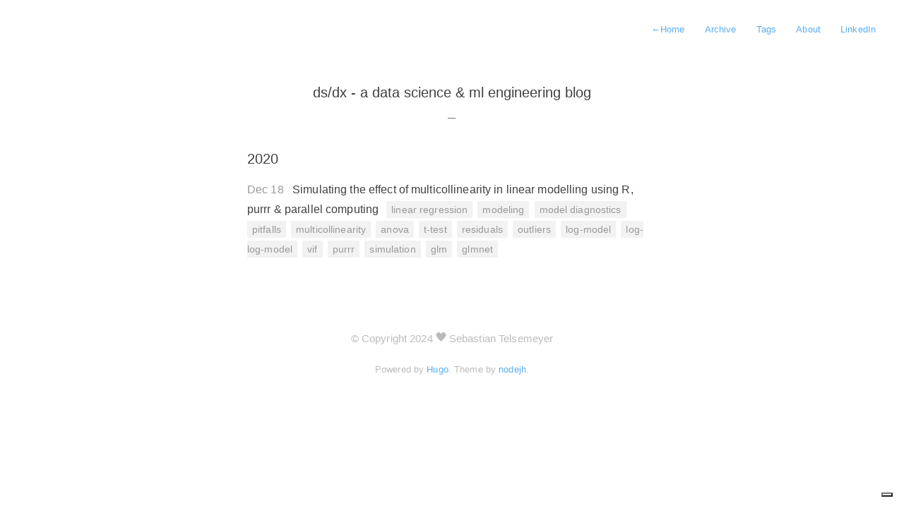

--- FILE ---
content_type: text/html
request_url: https://www.telsemeyer.com/tags/log-model/
body_size: 1939
content:
<!DOCTYPE html>
<html lang="en-us">
  <head>
    <title>log-model | ds/dx - a data science &amp; ml engineering blog</title>

    <meta charset="utf-8">
<meta http-equiv="X-UA-Compatible" content="IE=edge,chrome=1">    
<meta name="viewport" content="width=device-width,minimum-scale=1">
<meta name="description" content="ds/dx - a data science &amp; ml engineering blog">
<meta name="generator" content="Hugo 0.98.0" />


  <META NAME="ROBOTS" CONTENT="INDEX, FOLLOW">


<link rel="stylesheet" href="/css/style.css">



<link rel="shortcut icon" href="/images/favicon.ico" type="image/x-icon" />

 
    
<script type="application/javascript">
var doNotTrack = false;
if (!doNotTrack) {
	window.ga=window.ga||function(){(ga.q=ga.q||[]).push(arguments)};ga.l=+new Date;
	ga('create', 'UA-117042818-2', 'auto');
	
	ga('send', 'pageview');
}
</script>
<script async src='https://www.google-analytics.com/analytics.js'></script>




<script async src="https://www.googletagmanager.com/gtag/js?id=G-VXL8QER226"></script>
<script>
  window.dataLayer = window.dataLayer || [];
  function gtag(){dataLayer.push(arguments);}
  gtag('js', new Date());

  gtag('config', 'G-VXL8QER226');
</script>




  
    <link href="/tags/log-model/index.xml" rel="alternate" type="application/rss+xml" title="ds/dx - a data science &amp; ml engineering blog" />
    <link href="/tags/log-model/index.xml" rel="feed" type="application/rss+xml" title="ds/dx - a data science &amp; ml engineering blog" />
  


  </head>

  <body>
    <nav class="navigation">
	
		<a href="/"> <span class="arrow">←</span>Home</a>
	
	<a href="/posts">Archive</a>
	<a href="/tags">Tags</a>
	<a href="/about">About</a>

	
		<a href="https://www.linkedin.com/in/telsemeyer/">LinkedIn</a>
	

	
</nav>


    <main class="main">
      
<header class="profile">
    
    <h1>ds/dx - a data science &amp; ml engineering blog</h1>
    
    
      <h2>&ndash;</h2>
    
</header>

<section id="archive">
   
    
        <div class="group">
            <h3 class="key">
                2020
            </h3>

            
                <div class="value">
                  <div class="date">
                      <time datetime="2020-12-18 00:00:00 &#43;0000 UTC">Dec 18</time>
                  </div>
                  <div class="title">
                      <a href="/2020/12/18/simulating-the-effect-of-multicollinearity-in-linear-modelling-using-r-purrr-parallel-computing/">
                          Simulating the effect of multicollinearity in linear modelling using R, purrr &amp; parallel computing
                      </a>

                      
                          <div class="tags">
                              
                                  <a href="/tags/linear-regression">linear regression</a>
                              
                                  <a href="/tags/modeling">modeling</a>
                              
                                  <a href="/tags/model-diagnostics">model diagnostics</a>
                              
                                  <a href="/tags/pitfalls">pitfalls</a>
                              
                                  <a href="/tags/multicollinearity">multicollinearity</a>
                              
                                  <a href="/tags/anova">anova</a>
                              
                                  <a href="/tags/t-test">t-test</a>
                              
                                  <a href="/tags/residuals">residuals</a>
                              
                                  <a href="/tags/outliers">outliers</a>
                              
                                  <a href="/tags/log-model">log-model</a>
                              
                                  <a href="/tags/log-log-model">log-log-model</a>
                              
                                  <a href="/tags/vif">vif</a>
                              
                                  <a href="/tags/purrr">purrr</a>
                              
                                  <a href="/tags/simulation">simulation</a>
                              
                                  <a href="/tags/glm">glm</a>
                              
                                  <a href="/tags/glmnet">glmnet</a>
                              
                          </div>
                      
                  </div>
                </div>
                      
        </div>

    



</section>



    </main>
    
    <footer id="footer">
    

    <div class="copyright">
    
       © Copyright 
       2024 
       <span class="split">
        <svg fill="#bbbbbb" width="15" height="15" version="1.1" id="heart-15" xmlns="http://www.w3.org/2000/svg" width="15px" height="15px" viewBox="0 0 15 15">
  <path d="M13.91,6.75c-1.17,2.25-4.3,5.31-6.07,6.94c-0.1903,0.1718-0.4797,0.1718-0.67,0C5.39,12.06,2.26,9,1.09,6.75&#xA;&#x9;C-1.48,1.8,5-1.5,7.5,3.45C10-1.5,16.48,1.8,13.91,6.75z"/>
</svg>
       </span>
       Sebastian Telsemeyer
    
    </div>

    
      <div class="powerby">
        Powered by <a href='http://www.gohugo.io/'>Hugo</a>. Theme by <a href='https://github.com/nodejh/hugo-theme-mini'>nodejh</a>.
      </div>
    
</footer>





<script type="text/javascript">
var _iub = _iub || [];
_iub.csConfiguration = {
  "lang": "en",
  "siteId": 1818236,
  "enableCMP": true,
  "askConsentIfCMPNotFound": false,
  "consentOnScroll": false,
  "cookiePolicyId": 23341194,
  "banner": {
    "position": "top",
    "acceptButtonDisplay": true,
    "customizeButtonDisplay": true,
    "rejectButtonColor": "#0073CE",
    "rejectButtonCaptionColor": "white",
    "textColor": "black",
    "backgroundColor": "white",
    "acceptButtonColor": "#0073CE",
    "acceptButtonCaptionColor": "white",
    "customizeButtonColor": "#DADADA",
    "customizeButtonCaptionColor": "#4D4D4D"
  }
};
</script>
<script type="text/javascript" src="//cdn.iubenda.com/cs/tcf/stub.js"></script>
<script type="text/javascript" src="//cdn.iubenda.com/cs/iubenda_cs.js" charset="UTF-8" async></script>


  </body>
</html>


--- FILE ---
content_type: text/css
request_url: https://www.telsemeyer.com/css/style.css
body_size: 1925
content:
html[theme='dark-mode'] {
  filter: invert(1) hue-rotate(180deg);
}

body {
  line-height: 1;
  font: normal 15px/1.5em 'Helvetica Neue', Helvetica, Arial, sans-serif;
  color: #404040;
  line-height: 1.75;
  letter-spacing: 0.008em;
}

a {
  text-decoration: none;
  color: #5badf0;
}

a:hover {
  color: #0366d6;
}

/* markdown content styles */
blockquote {
  margin-top: 5px;
  margin-bottom: 5px;
  padding-left: 1em;
  margin-left: 0px;
  border-left: 3px solid #eee;
  color: #757575;
}

hr {
  display: block;
  border: none;
  height: 2px;
  margin: 40px auto;
  background: #eee;
}

table {
  width: 100%;
  margin: 40px 0;
  border-collapse: collapse;
  line-height: 1.5em;
}

th, td {
  text-align: left;
  padding-right: 20px;
  vertical-align: top;
}

table td, td {
  border-spacing: none;
  border-style: solid;
  padding: 10px 15px;
  border-width: 1px 0 0 0;
}
thead th, th {
  text-align: left;
  padding: 10px 15px;
  height: 20px;
  font-size: 13px;
  font-weight: bold;
  color: #444;
  cursor: default;
  white-space: nowrap;
  border: 1px solid #dadadc;
}

tr>td {
  border: 1px solid #dadadc;
}

tr:nth-child(odd)>td {
  background: #fcfcfc;
}

h1,
h2,
h3 {
  font-weight: 400;
}
p {
  margin-block-start: 1.5em;
  margin-block-end: 1.5em;
}
p,
pre {
  word-break: normal;
  overflow-wrap: anywhere;
}
.markdown-image img {
  max-width: 100%;
}
.anchor { 
  font-size: 100%; 
  visibility: hidden; 
  color:silver;
}
h1:hover a,
h2:hover a,
h3:hover a,
h4:hover a { 
  visibility: visible
}
.highlight pre {
  padding: 7px;
  overflow-x: auto;
}

.highlight {
  max-width: 100%;
  overflow-x: auto;
}
p code {
  font-family: SFMono-Regular, Consolas, Liberation Mono, Menlo, Courier, monospace;
  font-size: inherit;
  background-color: rgba(0, 0, 0, 0.06);
  padding: 0 2px;
  border: 1px solid rgba(0, 0, 0, 0.08);
  border-radius: 2px 2px;
  line-height: inherit;
  word-wrap: break-word;
  text-indent: 0;
}
pre code {
  font-family: SFMono-Regular, Consolas, Liberation Mono, Menlo, Courier, monospace;
}


/* navigation */

nav.navigation {
  padding: 20px 20px 0;
  background: #fff;
  background: rgba(255, 255, 255, 0.9);
  margin: 0 auto;
  text-align: right;
  z-index: 100;
}

nav.navigation a {
  top: 8px;
  right: 6px;
  padding: 8px 12px;
  color: #5badf0;
  font-size: 13px;
  line-height: 1.35;
  border-radius: 3px;
}
nav.navigation a:hover {
  color: #0366d6;
}

nav.navigation a.button {
  background: #5badf0;
  color: #fff;
  margin-left: 12px;
}
@media (max-width: 700px) {
  nav.navigation {
    padding: 20px 10px 0 0;
    background: #fff;
    background: rgba(255, 255, 255, 0.9);
    margin: 0 auto;
    text-align: right;
    z-index: 100;
  }
  nav.navigation a {
    top: 8px;
    right: 6px;
    padding: 8px 8px;
    color: #5badf0;
    font-size: 13px;
    line-height: 1.35;
    border-radius: 3px;
  }
}

@media (max-width: 324px) {
  nav.navigation a.button {
    display: none;
  }
}

/* toc */
.toc {
  margin: auto;
  background: #f8f8f8;
  border-radius: 0;
  padding: 10px 7px;
  margin-top: 36px;
}
.toc details summary {
  cursor: zoom-in;
  margin-inline-start: 14px;
  font-weight: 500;
}
.toc details[open] summary {
  cursor: zoom-out;
}
.toc #TableOfContents {
  margin-left: 10px;
}
.toc ul {
  padding-inline-start: 24px;
}

/* comment */
#comment {
  margin-top: 64px;
}

/* footer */
#footer {
  margin-top: 100px;
  margin-bottom: 100px;
  text-align: center;
  color: #bbbbbb;
  font-size: 14px;
}
#footer .copyright {
  margin: 20px auto;
  font-size: 15px;
}
.powerby {
  margin: 20px auto;
  font-size: 13px;
}
#footer .split {
  cursor: pointer;
}
#footer .split:hover path {
  fill: #ff3356;
  transition: 0.7s ease-out;
  cursor: pointer;;
}

#social a {
  margin: 0 4px;
}

/* main content */
.main {
  width: 100%;
  margin: 0 auto;
}

/* profile  */

.profile {
  margin: 60px auto 0 auto;
  text-align: center;
}

.profile .avatar {
  display: inline-block;
  width: 80px;
  height: 80px;
  border-radius: 50%;
}

.profile h1 {
  font-weight: 400;
  letter-spacing: 0px;
  font-size: 20px;
  color: #404040;
  margin-bottom: 0;
  margin-top: 0;
}

.profile h2 {
  font-size: 20px;
  font-weight: 300;
  color: #757575;
  margin-top: 0;
}

/* index post list */
#list-page {
  max-width: 580px;
  margin: 0 auto;
  padding: 0 24px;
}

#list-page .item {
  margin: 12px 0;
}

#list-page .title {
  display: inline-block;
  color: #404040;
  font-size: 20px;
  font-weight: 400;
  margin: 0;
  width: 80%;
}

#list-page .title a {
  color: #404040;
  display: block;
}

#list-page .title a:hover {
  color: #0366d6;
}

#list-page .date {
  width: 20%;
  float: right;
  text-align: right;
  position: relative;
  top: 1px;
  color: #bbb;
}

#list-page .summary {
  color: #757575;
  margin-top: 12px;
  word-break: normal;
  overflow-wrap: anywhere;
  margin-bottom: 36px;
}

#list-page .cover {
  width: 100px;
  height: 100px;
  background: #fff;
}

#list-page .cover img {
  width: 100%;
  text-align: center;
}

#list-page .pagination {
  margin: 48px 0;
  width: 100%;
  height: 32px;
  margin-top: 48px;
}

#list-page .pagination .pre {
  float: left;
}
#list-page .pagination .next {
  float: right;
}

/* single page */
#single {
  max-width: 680px;
  margin: 60px auto 0 auto;
  padding: 0 64px;
}

#single .title {
  text-align: center;
  font-size: 32px;
  font-weight: 400;
  line-height: 48px;
}

@media (max-width: 700px) {
  #single {
    padding: 0 18px;
    margin: 20px auto 0 auto;
  }
  #single .title {
    font-size: 24px;
    line-height: 32px;
  }
}

#single .tip {
  text-align: center;
  color: #8c8c8c;
  margin-top: 18px;
  font-size: 14px;
}
#single .tip .split {
  margin: 0 4px;
}

#single .content {
  margin-top: 36px;
}

#single .tags {
  margin-top: 24px;
}
#single .tags a {
  background: #f2f2f2;
  padding: 4px 7px;
  color: #757575;
  font-size: 14px;
  margin-right: 3px;
}
#single .tags a:hover {
  color: #0366d6;
}


#archive {
  max-width: 580px;
  margin: 0 auto;
  padding: 0 24px;
}

#archive .total {
  font-size: 15px;
}

#archive .group {
  margin: 24px auto; 
}
#archive .group .key {
  font-size: 20px;
  margin-bottom: 12px;
}
#archive .group .value {
  display: block;
  font-size: 16px;
  margin-bottom: 12px;
}
#archive .group .value .date {
  display: inline-block;
  color: #999;
  min-width: 60px;
}
#archive .group .value .title {
  display: inline;
}
#archive .group .value .title a {
  color:#404040;
}
#archive .group .value .title a:hover {
  color: #0366d6;
}
#archive .group .value .tags {
  display: inline;
  margin-left: 7px;
}
#archive .group .value .tags a {
  background: #f2f2f2;
  padding: 4px 7px;
  color: #999;
  font-size: 14px;
  margin-right: 3px;
}
#archive .group .value .tags a:hover {
  color: #0366d6;
}

/* taxonomy */
#tags {
  max-width: 700px;
  margin: 48px auto 0 auto;
  padding: 0 12px;
  text-align: center;
}
#tags .tag {
  display: inline-block;
  margin: 7px 7px;
}
@media (max-width: 700px) {
  #tags {
    margin: 0 auto 0 auto;
  }
  #tags .tag {
    display: inline-block;
    margin: 4px 5px;
  }
}

#tags .tag a {
  background: #f2f2f2;
  padding: 4px 7px;
  color: #757575;
  color: #404040;
  font-size: 14px;
  margin-right: 3px;
}
#tags .tag a:hover {
  color: #0366d6;
}

/* section page */
#section {
  max-width: 580px;
  margin: 48px auto 0 auto;
  padding: 0 12px;
}

/* 404 page */
#page-404 {
  max-width: 580px;
  margin: 0 auto;
  padding: 0 24px;
}
#page-404 .item {
  margin: 12px 0 0 0;
}

#page-404 .title {
  display: inline-block;
  color: #404040;
  font-size: 15px;
  font-weight: 400;
  margin: 0;
  width: 80%;
}

#page-404 .text {
  text-align: center;
  margin-top: 60px;
}

#page-404 .read-more {
  font-weight: 300;
  font-size: 20px;
  margin-top: 48px;
  margin-bottom: 12px;
}

#page-404 .date {
  width: 20%;
  float: right;
  text-align: right;
  position: relative;
  top: 1px;
  color: #bbb;
}


--- FILE ---
content_type: text/plain
request_url: https://www.google-analytics.com/j/collect?v=1&_v=j102&a=144525069&t=pageview&_s=1&dl=https%3A%2F%2Fwww.telsemeyer.com%2Ftags%2Flog-model%2F&ul=en-us%40posix&dt=log-model%20%7C%20ds%2Fdx%20-%20a%20data%20science%20%26%20ml%20engineering%20blog&sr=1280x720&vp=1280x720&_u=IEBAAEABAAAAACAAI~&jid=480196785&gjid=1054735701&cid=1255878162.1768655222&tid=UA-117042818-2&_gid=1149301042.1768655222&_r=1&_slc=1&z=1811915536
body_size: -451
content:
2,cG-VXL8QER226

--- FILE ---
content_type: application/javascript; charset=utf-8
request_url: https://cs.iubenda.com/cookie-solution/confs/js/23341194.js
body_size: -289
content:
_iub.csRC = { showBranding: false, publicId: '93bde830-6db6-11ee-8bfc-5ad8d8c564c0', floatingGroup: false };
_iub.csEnabled = true;
_iub.csPurposes = [4,1,"s"];
_iub.cpUpd = 1597440441;
_iub.csT = 0.025;
_iub.googleConsentModeV2 = true;
_iub.totalNumberOfProviders = 3;
